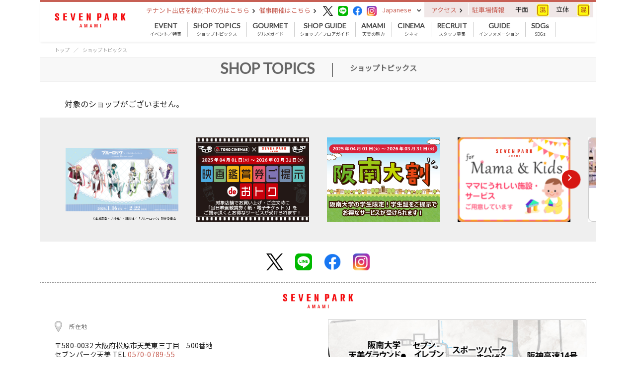

--- FILE ---
content_type: text/html; charset=UTF-8
request_url: https://amami.sevenpark.jp/shoptopic/3100002095/
body_size: 6015
content:
<!DOCTYPE html>
<html lang="ja">

<head>
    <meta charset="UTF-8">
    <meta name="viewport" content="width=device-width, shrink-to-fit=no">
    <!-- twitter用 -->
<meta name="twitter:card" content="summary_large_image">
<meta name="twitter:site" content="">
<meta name="twitter:title" content="">
<meta name="twitter:description" content="">
<meta name="twitter:image" content="">

<!-- Facebook用 -->
<meta property="fb:app_id" content="" />
<meta property="og:type" content="article" />
<meta property="og:title" content="">
<meta property="og:description" content="">
<meta property="og:url" content="">
<meta property="og:image" content="">
    <link rel="canonical" href="https://amami.sevenpark.jp/shoptopic/3100002095">
    <link rel="stylesheet" type="text/css" href="../../css/wpsite/bootstrap.min.css">
    <link rel="stylesheet" type="text/css" href="../../css/wpsite/bootstrap.offcanvas.min.css">
        <link rel="stylesheet" type="text/css" href="../../css/wpsite/sevenpark/common_amami_sp.css" media="(max-width:575px)">
    <link rel="stylesheet" type="text/css" href="../../css/wpsite/sevenpark/common_amami_pc.css" media="(min-width:576px)">
            <link rel="shortcut icon" href="../../am_favicon.ico">
        
    <title>ショップトピック詳細</title>
    <meta name="Description" content="ショップトピックスのご紹介ページです。セブンパーク天美は、大阪府松原市に誕生した商業とエンターテインメントを融合した商業施設です。" />
    <!-- Google Tag Manager -->
    <script>(function(w,d,s,l,i){w[l]=w[l]||[];w[l].push({'gtm.start':
    new Date().getTime(),event:'gtm.js'});var f=d.getElementsByTagName(s)[0],
    j=d.createElement(s),dl=l!='dataLayer'?'&l='+l:'';j.async=true;j.src=
    'https://www.googletagmanager.com/gtm.js?id='+i+dl;f.parentNode.insertBefore(j,f);
    })(window,document,'script','dataLayer','GTM-MQQNJBF');</script>
    <!-- End Google Tag Manager -->

    <!-- Page Style-->
    <link rel="stylesheet" type="text/css" href="../../css/wpsite/sevenpark/shoptopic_sp.css" media="(max-width:575px)">
<link rel="stylesheet" type="text/css" href="../../css/wpsite/sevenpark/shoptopic_pc.css" media="(min-width:576px)">
    </head>

<body class="hold-transition">
    <div class="wrapper">
        
        <header>
    <div class="container">
        <div class="row">
            <div class="d-none d-sm-block col-sm-2 header-logo">
                <a href="https://amami.sevenpark.jp">
                    <img src="https://amami.sevenpark.jp/app/31/img/shop/shop_icon_file/img_3fysyh0w7fgg0.jpg" alt="セブンパーク天美の画像">
                </a>
            </div>
            <div class="col-sm-10 navigations">
                <div class="d-none d-sm-table header-links">
                                        <div class="header-event-link-tenant">
                        <a href="https://tenant.ario.jp/kukaku/shop/31/" target="_blank">テナント出店を検討中の方はこちら&nbsp;<img src="../../../img/pc/header/arrow_right.png" alt="催事・イベント開催への矢印"></a>
                    </div>
                                                            <div class="header-event-link">
                        <a href="https://space.ario.jp/space/shop/amami/" target="_blank">催事開催はこちら&nbsp;<img src="../../../img/pc/header/arrow_right.png" alt="催事・イベント開催への矢印"></a>
                    </div>
                                        <div class="header-sns">
                        <a href="https://twitter.com/sevenpark_amami" target="_blank"><img src="../../../img/icon/twitter.png" alt="Twitterのアイコン"></a>                        <a href="https://lin.ee/9ylL6V7" target="_blank"><img src="../../../img/icon/line.png" alt="LINEのアイコン"></a>                                                <a href="https://www.facebook.com/sevenparkamami/" target="_blank">
                            <img src="../../../img/icon/facebook.png" alt="Facebookのアイコン">
                        </a>
                                                <a href="https://www.instagram.com/seven_park_amami/" target="_blank"><img src="../../../img/icon/instagram.png" alt="Instagramのアイコン"></a>                    </div>
                                        <div class="header-language">
                        <nav class="navbar navbar-expand">
                            <div class="collapse navbar-collapse" id="navbarLanguage">
                                <ul class="navbar-nav">
                                    <li class="nav-item dropdown">
                                    <a class="nav-link dropdown-toggle" href="https://amami.sevenpark.jp" id="navbarDropdownLanguage" role="button" data-toggle="dropdown" aria-haspopup="true" aria-expanded="false">
                                        Japanese
                                    </a>
                                    <div class="dropdown-menu" aria-labelledby="navbarDropdownLanguage">
                                        <a class="dropdown-item" href="https://amami.sevenpark.jp">Japanese</a>
                                        <div class="d-none d-sm-block dropdown-divider"></div>
                                        <a class="dropdown-item" href="https://amami.sevenpark.jp/lang/en">English</a>
                                        <div class="d-none d-sm-block dropdown-divider"></div>
                                                                                <a class="dropdown-item" href="https://amami.sevenpark.jp/lang/cn">中文簡体</a>
                                        <div class="d-none d-sm-block dropdown-divider"></div>
                                        <a class="dropdown-item" href="https://amami.sevenpark.jp/lang/tw">中文繁体</a>
                                        <div class="d-none d-sm-block dropdown-divider"></div>
                                                                                <a class="dropdown-item" href="https://amami.sevenpark.jp/lang/kr">한국어</a>
                                        <div class="d-none d-sm-block dropdown-divider"></div>
                                    </div>
                                    </li>
                                </ul>
                            </div>
                        </nav>
                    </div>
                                                            <div class="header-access">
                                                <span class="header-access-link">
                                                    <a href="https://amami.sevenpark.jp/information/access">アクセス&nbsp;<img src="../../../img/pc/header/arrow_right.png" alt="アクセスへの矢印"></a>
                        </span>
                                                    <span class="parking-info"><a href="#">駐車場情報</a></span>
                            <p class="parking-sign amami">
                                <span>立体</span>
                                <span>
                                    <img class="parking-img" src="https://cnt.parkingweb.jp/000500/000526/000001/004/0526parking_status.jpg" alt="">
                                </span>
                            </p>
                            <p class="parking-sign amami">
                                <span>平面</span>
                                <span>
                                    <img class="parking-img" src="https://cnt.parkingweb.jp/000500/000526/000001/001/0526parking_status.jpg" alt="">
                                </span>
                            </p>
                            <br class="set-clear">
                        
                    </div>
                                                        </div>
                <nav class="navbar navbar-expand-sm global-navigation">
                    <button class="navbar-toggler pull-left offcanvas-toggle navbar-toggler-close" type="button" data-toggle="offcanvas" data-target="#navbarGlobal" aria-controls="navbarGlobal" aria-expanded="false" aria-label="Toggle navigation">
                        <!-- <span class="navbar-toggler-icon"></span> -->
                    </button>
                    <a class="d-sm-none navbar-brand navbar-brand-center" href="https://amami.sevenpark.jp">
                        
                        <img src="https://amami.sevenpark.jp/app/31/img/shop/shop_icon_file/img_3fysyh0w7fgg0.jpg" alt="セブンパーク天美の画像">
                    </a>
                    <!-- <div class="collapse navbar-collapse" id="navbarGlobal"> -->
                    <div class="navbar-offcanvas navbar-offcanvas-fade navbar-offcanvas-touch" id="navbarGlobal">
                        <button class="navbar-toggler pull-left offcanvas-toggle navbar-toggler-open is-open" type="button" data-toggle="offcanvas" data-target="#navbarGlobal" aria-controls="navbarGlobal" aria-expanded="false" aria-label="Toggle navigation"></button>
                        <hr class="d-sm-none">
                                                <div class="d-sm-none language-sp dropdown-sp">
                            <input type="checkbox" id="language-select-input">
                            <label class="language-select-label" for="language-select-input"><p>Language</p></label>
                            <ul class="language-select-menu select-menu">
                                <li><a href="https://amami.sevenpark.jp">日本語</a></li>
                                                                <li><a href="https://amami.sevenpark.jp/lang/en">ENGLISH</a></li>
                                                                <li><a href="https://amami.sevenpark.jp/lang/cn">中文簡体</a></li>
                                <li><a href="https://amami.sevenpark.jp/lang/tw">中文繁体</a></li>
                                                                <li><a href="https://amami.sevenpark.jp/lang/kr">한국어</a></li>
                                                            </ul>
                        </div>
                                                                        <div class="d-sm-none store-list-sp dropdown-sp">
                            <input type="checkbox" id="store-select-input">
                            <label class="store-select-label" for="store-select-input"><p>店舗一覧</p></label>
                            <ul class="row store-select-menu select-menu">
                                <li class="float-left"><a href="https://sapporo.ario.jp/" target="_blank">アリオ札幌</a></li>
                                <li class="float-left"><a href="https://kawaguchi.ario.jp/" target="_blank">アリオ川口</a></li>
                                <li class="float-left"><a href="https://fukaya.ario.jp/" target="_blank">アリオ深谷</a></li>
                                <li class="float-left"><a href="https://washinomiya.ario.jp/" target="_blank">アリオ鷲宮</a></li>
                                <li class="float-left"><a href="https://ageo.ario.jp/" target="_blank">アリオ上尾</a></li>
                                <li class="float-left"><a href="https://soga.ario.jp/" target="_blank">アリオ蘇我</a></li>
                                <li class="float-left"><a href="https://ichihara.ario.jp/" target="_blank">アリオ市原</a></li>
                                <li class="float-left"><a href="https://sevenpark-kashiwa.ario.jp/" target="_blank">セブンパークアリオ柏</a></li>
                                <li class="float-left"><a href="https://kameari.ario.jp/" target="_blank">アリオ亀有</a></li>
                                <li class="float-left"><a href="https://kitasuna.ario.jp/" target="_blank">アリオ北砂</a></li>
                                <li class="float-left"><a href="https://nishiarai.ario.jp/" target="_blank">アリオ西新井</a></li>
                                <li class="float-left"><a href="https://kasai.ario.jp/" target="_blank">アリオ葛西</a></li>
                                <li class="float-left"><a href="https://hashimoto.ario.jp/" target="_blank">アリオ橋本</a></li>
                                <li class="float-left"><a href="https://ueda.ario.jp/" target="_blank">アリオ上田</a></li>
                                <li class="float-left"><a href="https://yao.ario.jp/" target="_blank">アリオ八尾</a></li>
                                <li class="float-left"><a href="https://otori.ario.jp/" target="_blank">アリオ鳳</a></li>
                                <li class="float-left"><a href="https://amami.sevenpark.jp/" target="_blank">セブンパーク天美</a></li>
                                <li class="float-left"><a href="https://kakogawa.ario.jp/" target="_blank">アリオ加古川</a></li>
                                <li class="float-left"><a href="https://kurashiki.ario.jp/" target="_blank">アリオ倉敷</a></li>
                                <li class="float-left"><a href="https://www.yorkpark.jp/" target="_blank">ヨークパーク</a></li>
                            </ul>
                        </div>
                                                                        <ul class="navbar-nav">
                                                        <li class="nav-item dropdown">
                                <a class="nav-link pad-11" href="https://amami.sevenpark.jp/event">
                                    <span class="d-none d-sm-block">EVENT</span>
                                    <p class="d-sm-none"><img class="menu_icon" srcset="../../../img/sp/header/icon_event.png 1x, ../../../img/sp/header/icon_event@2x.png 2x" alt="イベント／特集のアイコン"></p>
                                    イベント／特集
                                </a>
                            </li>
                                                                                    <li class="nav-item">
                                <a class="nav-link pad-11" href="https://amami.sevenpark.jp/shoptopic">
                                    <span class="d-none d-sm-block">SHOP TOPICS</span>
                                    <p class="d-sm-none"><img class="menu_icon" srcset="../../../img/sp/header/icon_shop_topics.png 1x, ../../../img/sp/header/icon_shop_topics@2x.png 2x" alt="ショップトピックスのアイコン"></p>
                                    ショップトピックス
                                </a>
                            </li>
                                                                                    <li class="nav-item">
                                <a class="nav-link pad-11" href="https://amami.sevenpark.jp/gourmet">
                                    <span class="d-none d-sm-block">GOURMET</span>
                                    <p class="d-sm-none"><img class="menu_icon" srcset="../../../img/sp/header/icon_gourmet.png 1x, ../../../img/sp/header/icon_gourmet@2x.png 2x" alt="グルメガイドのアイコン"></p>
                                    グルメガイド
                                </a>
                            </li>
                                                                                    <li class="nav-item dropdown">
                                <a class="nav-link pad-11 dropdown-toggle bg-none" href="#" id="navbarDropdownShopGuide" role="button" data-toggle="dropdown" aria-haspopup="true" aria-expanded="false">
                                    <span class="d-none d-sm-block">SHOP GUIDE</span>
                                    <p class="d-sm-none"><img class="menu_icon" srcset="../../../img/sp/header/icon_shop_guide.png 1x, ../../../img/sp/header/icon_shop_guide@2x.png 2x" alt="ショップ／フロアガイドのアイコン"></p>
                                    ショップ／フロアガイド
                                </a>
                                <div class="dropdown-menu min_w_9" aria-labelledby="navbarDropdownShopGuide">
                                    <a class="dropdown-item" href="https://amami.sevenpark.jp/shop">ショップ検索</a>
                                    <div class="d-none d-sm-block dropdown-divider"></div>
                                    <a class="dropdown-item" href="https://amami.sevenpark.jp/mamakids" target="_blank">ママ&キッズ</a>
                                    <div class="d-none d-sm-block dropdown-divider"></div>
                                </div>
                            </li>
                                                                                                                    <li class="nav-item dropdown">
                                    <a class="nav-link pad-11" href="#">
                                        <span class="d-none d-sm-block">AMAMI</span>
                                        <p class="d-sm-none">
                                            <img class="menu_icon" srcset="../../../img/sp/header/icon_mamaclub.png 1x, ../../../img/sp/header/icon_mamaclub.png 2x" alt="ママ&キッズのアイコン">
                                        </p>
                                        天美の魅力
                                    </a>
                                    <div class="dropdown-menu min_w_8" aria-labelledby="navbarDropdownGuide">
                                        <a class="dropdown-item" href="/st/stadium">AMAMI STADIUM</a>
                                        <div class="d-none d-sm-block dropdown-divider"></div>
                                        <a class="dropdown-item" href="/st/kidsspace">アソベルパーク</a>
                                        <div class="d-none d-sm-block dropdown-divider"></div>
                                        <a class="dropdown-item" href="https://amami.sevenpark.jp/party">レンタルルーム</a>
                                        <div class="d-none d-sm-block dropdown-divider"></div>
                                        <a class="dropdown-item" href="/st/marche">松原マルシェ</a>
                                        <div class="d-none d-sm-block dropdown-divider"></div>
                                    </div>
                                </li>
                                                                                    <li class="nav-item">
    <a class="nav-link pad-11" href="https://amami.sevenpark.jp/cinema">
        <span class="d-none d-sm-block">CINEMA</span>
        <p class="d-sm-none"><img class="menu_icon" srcset="../../../img/sp/header/icon_cinema.png 1x, ../../../img/sp/header/icon_cinema.png 2x" alt="シネマのアイコン"></p>
        シネマ
    </a>
</li>
                                                                                    <li class="nav-item">
                                                                <a class="nav-link pad-11" href="https://amami.sevenpark.jp/recruit">
                                                                    <span class="d-none d-sm-block">RECRUIT</span>
                                    <p class="d-sm-none"><img class="menu_icon" srcset="../../../img/sp/header/icon_recruit.png 1x, ../../../img/sp/header/icon_recruit@2x.png 2x" alt="スタッフ募集のアイコン"></p>
                                    スタッフ募集
                                </a>
                            </li>
                                                                                    <li class="nav-item dropdown">
                                <a class="nav-link pad-11 dropdown-toggle bg-none" href="#" id="navbarDropdownGuide" role="button" data-toggle="dropdown" aria-haspopup="true" aria-expanded="false">
                                    <span class="d-none d-sm-block">GUIDE</span>
                                    <p class="d-sm-none"><img class="menu_icon" srcset="../../../img/sp/header/icon_guide.png 1x, ../../../img/sp/header/icon_guide@2x.png 2x" alt="インフォメーションのアイコン"></p>
                                    インフォメーション
                                </a>
                                <div class="dropdown-menu min_w_8" aria-labelledby="navbarDropdownGuide">
                                    <a class="dropdown-item" href="https://amami.sevenpark.jp/information/access">アクセス・営業時間</a>
                                    <div class="d-none d-sm-block dropdown-divider"></div>
                                    <a class="dropdown-item" href="https://amami.sevenpark.jp/information/service">サービス</a>
                                    <div class="d-none d-sm-block dropdown-divider"></div>
                                    <a class="dropdown-item" href="https://amami.sevenpark.jp/information/news">ニュース</a>
                                    <div class="d-none d-sm-block dropdown-divider"></div>
                                                                        <a class="dropdown-item" href="https://space.ario.jp/space/shop/amami/" target="_blank">催事開催はこちら</a>
                                    <div class="d-none d-sm-block dropdown-divider"></div>
                                                                                                            <a class="dropdown-item" href="https://amami.sevenpark.jp/information/about">セブンパークについて</a>
                                    <div class="d-none d-sm-block dropdown-divider"></div>
                                    <a class="dropdown-item" href="https://space.ario.jp/sponsor/" target="_blank">イベント協賛・広告出稿</a>
                                    <div class="d-none d-sm-block dropdown-divider"></div>
                                    <a class="dropdown-item" href="/st/env">環境への取り組み</a>
                                    <div class="d-none d-sm-block dropdown-divider"></div>
                                    <a class="dropdown-item" href="/st/safety">安心安全への取り組み</a>
                                                                        <div class="d-none d-sm-block dropdown-divider"></div>
                                </div>
                            </li>
                            
                            
                            
                            
                            
                            
                            
                                                        <li class="nav-item">
                                <a class="nav-link pad-11" href="/sdgs" target="_blank">
                                    <span class="d-none d-sm-block">SDGs</span>
                                    <p class="d-sm-none"><img class="menu_icon" srcset="../../../img/sp/header/icon_earth.png 1x, ../../../img/sp/header/icon_earth@2x.png 2x" alt="SDGsのアイコン"></p>
                                    SDGs
                                </a>
                            </li>
                            
                                                        <li class="d-sm-none nav-item nav-item-gray">
                                <a class="nav-link" href="https://tenant.ario.jp/kukaku/shop/31/" target="_blank">
                                    <p class="d-sm-none"><img class="menu_icon" srcset="../../../img/sp/header/icon_event_opening.png 1x, ../../../img/sp/header/icon_event_opening@2x.png 2x" alt="催事・イベント開催のアイコン"></p>
                                    テナント出店を検討中の方はこちら
                                </a>
                            </li>
                            
                                                        <li class="d-sm-none nav-item nav-item-gray">
                                <a class="nav-link" href="https://space.ario.jp/space/shop/amami/" target="_blank">
                                    <p class="d-sm-none"><img class="menu_icon" srcset="../../../img/sp/header/icon_event_opening.png 1x, ../../../img/sp/header/icon_event_opening@2x.png 2x" alt="催事・イベント開催のアイコン"></p>
                                    催事開催はこちら
                                </a>
                            </li>
                                                                                </ul>
                        <div class="d-sm-none navbar-sns">
                            <a href="https://twitter.com/sevenpark_amami" target="_blank"><img src="../../../img/icon/twitter.png" alt="Twitterのアイコン"></a>                            <a href="https://lin.ee/9ylL6V7" target="_blank"><img src="../../../img/icon/line.png" alt="LINEのアイコン"></a>                            <a href="https://www.facebook.com/sevenparkamami/" target="_blank"><img src="../../../img/icon/facebook.png" alt="Facebookのアイコン"></a>                            <a href="https://www.instagram.com/seven_park_amami/" target="_blank"><img src="../../../img/icon/instagram.png" alt="Instagramのアイコン"></a>                        </div>
                    </div>
                </nav>
            </div>
        </div>
                    <nav class="d-sm-none navbar navbar-access-sp">
                <a class="header-access-sp" href="https://amami.sevenpark.jp/information/access">
                    <div class="header-access-link-sp">アクセス</div>
                    <div class="parking-info-sp amami">
                        <p>
                            <img class="parking-mark amami" srcset="../../../img/sp/header/parking_mark.png 1x, ../../../img/sp/header/parking_mark@2x.png 2x" alt="駐車場マークの画像">
                        </p>
                        <p class="main-parking-info amami">
                            <span>平面</span>
                            <span>
                                <img class="parking-img" src="https://cnt.parkingweb.jp/000500/000526/000001/001/0526parking_status.jpg" alt="駐車場情報（立体）の画像">
                            </span>
                        </p>
                        <p class="multistory-parking-info amami">
                            <span>立体</span>
                            <span>
                                <img class="parking-img" src="https://cnt.parkingweb.jp/000500/000526/000001/004/0526parking_status.jpg" alt="駐車場情報（平面）の画像">
                            </span>
                        </p>
                    </div>
                </a>
            </nav>
            </div>
</header>



<div id="content">
    <div class="container breadcrumb-area">
        <nav aria-label="パンくずリスト">
            <ol class="breadcrumb">
                <li class="breadcrumb-item"><a href="https://amami.sevenpark.jp">トップ</a></li>
                <li class="breadcrumb-item"><a href="https://amami.sevenpark.jp/shoptopic">ショップトピックス</a></li>
                            </ol>
        </nav>
    </div>
    <div class="page-heading under-line">
        <div class="container">
            <p class="heading-text"><span class="en">SHOP TOPICS</span><span>|</span><span class="jp">ショップトピックス</span></p>
                    </div>
    </div>
        <div class="container event-detail-area slide-area">
        <p class="event-end">対象のショップがございません。</p>
    </div>
        </div>

    <!-- <div class="d-sm-none sns">
        <a href="#"><img src="../../img/icon/twitter.png" alt=""></a>
        <a href="#"><img src="../../img/icon/line.png" alt=""></a>
        <a href="#"><img src="../../img/icon/facebook.png" alt=""></a>
        <a href="#"><img src="../../img/icon/instagram.png" alt=""></a>
    </div> -->

    </div>


<footer>
        <div class="appeal-area">
        <div class="container clearfix">
            <ul class="appeal-list">
                                                <li><a href="https://bandainamco-am.co.jp/event/game_center/bluelock_sf2026/" target="_blank">
                                    <img class="d-none d-sm-block"
                        src="https://amami.sevenpark.jp/app/31/img/footeruponbanner/3100012195/img_3qcw5p0m9tyc4.jpg"
                        alt="A：KV.jpg">
                    <img class="d-sm-none"
                        src="https://amami.sevenpark.jp/app/31/img/footeruponbanner/3100012195/img_3qcw5p0m9tyc4.jpg"
                        alt="A：KV.jpg">
                    <span class="copyright"> ©金城宗幸・ノ村優介・講談社／「ブルーロック」製作委員会</span>
                </a></li>
                                                <li><a href="/app/31/pdf/footeruponbanner/3100003790/【1102】2025.04-2026.03_TOHOシネマズ割引_B1.pdf" target="_blank">
                                    <img class="d-none d-sm-block"
                        src="https://amami.sevenpark.jp/app/31/img/footeruponbanner/3100003790/img_3q9nhy3f0auc4.jpg"
                        alt="TOHOシネマズ割">
                    <img class="d-sm-none"
                        src="https://amami.sevenpark.jp/app/31/img/footeruponbanner/3100003790/img_3q9nhy3f0auc4.jpg"
                        alt="TOHOシネマズ割">
                    <span class="copyright"> </span>
                </a></li>
                                                <li><a href="/app/31/pdf/footeruponbanner/3100012147/【0817】2025.04-2026.03_阪南大割引_B1.pdf" target="_blank">
                                    <img class="d-none d-sm-block"
                        src="https://amami.sevenpark.jp/app/31/img/footeruponbanner/3100012147/img_3q9nfr3p9w84w.jpg"
                        alt="阪南大学">
                    <img class="d-sm-none"
                        src="https://amami.sevenpark.jp/app/31/img/footeruponbanner/3100012147/img_3q9nfr3p9w84w.jpg"
                        alt="阪南大学">
                    <span class="copyright"> </span>
                </a></li>
                                                <li><a href="https://amami.sevenpark.jp/mamakids/" target="_blank">
                                    <img class="d-none d-sm-block"
                        src="https://amami.sevenpark.jp/app/31/img/footeruponbanner/3100000035/img_3gaxi4cihpgkk.png"
                        alt="ママキッズ">
                    <img class="d-sm-none"
                        src="https://amami.sevenpark.jp/app/31/img/footeruponbanner/3100000035/img_3gaxi4cihpgkk.png"
                        alt="ママキッズ">
                    <span class="copyright"> </span>
                </a></li>
                                                <li><a href="https://space.ario.jp/space/shop/amami/" target="_blank">
                                    <img class="d-none d-sm-block"
                        src="https://amami.sevenpark.jp/app/31/img/footeruponbanner/3100000036/footer_saizi_amami.png"
                        alt="催事スペースアイコンの画像">
                    <img class="d-sm-none"
                        src="https://amami.sevenpark.jp/app/31/img/footeruponbanner/3100000036/footer_saizi_amami.png"
                        alt="催事スペースアイコンの画像">
                    <span class="copyright"> </span>
                </a></li>
                            </ul>
                        <p class="button button-left"><img srcset="../../../img/sp/footer/arrow_left_red.png 1x, ../../../img/sp/footer/arrow_left_red@2x.png 2x" alt=""></p>
            <p class="button button-right"><img srcset="../../../img/sp/footer/arrow_right_red.png 1x, ../../../img/sp/footer/arrow_right_red@2x.png 2x" alt=""></p>
                    </div>
    </div>
        <div class="sns">
        <div class="container">
            <a href="https://twitter.com/sevenpark_amami" target="_blank"><img src="../../../img/icon/twitter.png" alt="Twitterのアイコン"></a>            <a href="https://lin.ee/9ylL6V7" target="_blank"><img src="../../../img/icon/line.png" alt="LINEのアイコン"></a>            <a href="https://www.facebook.com/sevenparkamami/" target="_blank"><img src="../../../img/icon/facebook.png" alt="Facebookのアイコン"></a>            <a href="https://www.instagram.com/seven_park_amami/" target="_blank"><img src="../../../img/icon/instagram.png" alt="Instagramのアイコン"></a>        </div>
    </div>
    <div class="access-map">
        <div class="container">
            <div class="footer-logo">
                <img src="https://amami.sevenpark.jp/app/31/img/shop/shop_icon_file/img_3fysyh0w7fgg0.jpg" alt="セブンパーク天美の画像">
            </div>
            <div class="row">
                <div class="col-sm-6 d-none d-sm-block access">
                    <ul>
                        <li>
                            <p class="access-map-icon"><img src="../../../img/pc/footer/icon_address.png" alt=""></p>
                            <p class="access-map-head">所在地</p>
                            <p class="access-map-detail">
                                                                    〒580-0032 大阪府松原市天美東三丁目　500番地<br>
                                    セブンパーク天美 TEL <a href="tel:0570-0789-55">0570-0789-55</a>
                                                                                                                                    </p>
                        </li>
                        <li>
                            <p class="access-map-icon"><img src="../../../img/pc/footer/icon_train.png" alt=""></p>
                            <p class="access-map-head">交通アクセス</p>
                                                        <p class="access-map-detail">
    土日祝日は駐車場、周辺道路の混雑が予想されます。<br>
    ご来店には公共の交通機関をご利用ください。
</p>
                                                    </li>
                        <li class="footer_open_hours_area" id="footer-opningtime">
                            <p class="access-map-icon"><img src="../../../img/pc/footer/icon_clock.png" alt=""></p>
                            <p class="access-map-head">営業時間</p>
                            <p>モール</p><p>10:00～21:00</p><p><br></p><p>ライフ</p><p>9:30～21:00</p><p><br></p><p>レストラン</p><p>11:00～22:00</p><p><br></p><p>フードコート＆カフェ</p><p>10:00～21:00</p><p><br></p><p>4F TOHOシネマズ</p><p>9:00～24:30</p><p><br></p><p><br></p><p><span style="color: rgb(0, 0, 0);">1F インフォメーション</span></p><p><u style="color: rgb(0, 0, 0);">平日（月～金）</u></p><p><span style="color: rgb(0, 0, 0);">10:00~19:00</span></p><p><u style="color: rgb(0, 0, 0);">土・日・祝</u></p><p><span style="color: rgb(0, 0, 0);">10:00~20:00</span></p><p><br></p><p>※一部店舗により営業時間が異なります。</p>
                        </li>
                                                <li>
                            <p class="access-map-detail">
                                <a href="https://amami.sevenpark.jp/information/access">その他詳しい情報はコチラ&nbsp;<img src="../../../img/pc/footer/bracket_right.png" alt="アクセスへの矢印"></a>
                            </p>
                        </li>
                    </ul>
                </div>
                <div class="col-sm-6 d-none d-sm-block map">
                    <img class="img-map" src="https://amami.sevenpark.jp/app/31/img/shop/map_image_file/map_kyouiki.jpg" alt=""><br>
                    <a href="https://www.google.co.jp/maps/@34.5919521,135.5405187,15z?hl=ja" target="_blank">Google Mapで地図を見る&nbsp;<img src="../../../img/pc/footer/link_new_window.png" alt=""></a>
                </div>
            </div>
        </div>
    </div>
    <div class="footer-menu">
        <div class="container">
            <div class="row bottom-menu">
                                <div class="col-12 col-sm-7 row store-link">
                    <div class="col-6 col-sm-6 p-0 row">
                        <ul class="col-12 col-sm-6">
                            <li><a href="https://soga.ario.jp/" target="_blank">アリオ蘇我</a></li>
                            <li><a href="https://sapporo.ario.jp/" target="_blank">アリオ札幌</a></li>
                            <li><a href="https://kawaguchi.ario.jp/" target="_blank">アリオ川口</a></li>
                            <li><a href="https://kameari.ario.jp/" target="_blank">アリオ亀有</a></li>
                            <li><a href="https://yao.ario.jp/" target="_blank">アリオ八尾</a></li>
                        </ul>
                        <ul class="col-12 col-sm-6">
                            <li><a href="https://ueda.ario.jp/" target="_blank">アリオ上田</a></li>
                            <li><a href="https://kurashiki.ario.jp/" target="_blank">アリオ倉敷</a></li>
                            <li><a href="https://washinomiya.ario.jp/" target="_blank">アリオ鷲宮</a></li>
                            <li><a href="https://ageo.ario.jp/" target="_blank">アリオ上尾</a></li>
                        </ul>
                    </div>
                    <div class="col-6 col-sm-6 p-0 row">
                        <ul class="col-12 col-sm-6">
                            <li><a href="https://nishiarai.ario.jp/" target="_blank">アリオ西新井</a></li>
                            <li><a href="https://otori.ario.jp/" target="_blank">アリオ鳳</a></li>
                            <li><a href="https://kitasuna.ario.jp/" target="_blank">アリオ北砂</a></li>
                            <li><a href="https://hashimoto.ario.jp/" target="_blank">アリオ橋本</a></li>
                            <li><a href="https://fukaya.ario.jp/" target="_blank">アリオ深谷</a></li>
                        </ul>
                        <ul class="col-12 col-sm-6">
                            <li><a href="https://ichihara.ario.jp/" target="_blank">アリオ市原</a></li>
                            <li><a href="https://sevenpark-kashiwa.ario.jp/" target="_blank">セブンパークアリオ柏</a></li>
                            <li><a href="https://kasai.ario.jp/" target="_blank">アリオ葛西</a></li>
                            <li><a href="https://kakogawa.ario.jp/" target="_blank">アリオ加古川</a></li>
                            <li><a href="https://amami.sevenpark.jp/" target="_blank">セブンパーク天美</a></li>
                            <li></li>
                            <li></li>
                        </ul>
                    </div>
                </div>
                                <div class="col-12 col-sm-5 row footer-link">
                    <ul class="col-6 col-sm-6">
                                                    <li><a href="https://www.createlink.jp/" target="_blank">会社概要</a></li>
                                                <li><a href="https://amami.sevenpark.jp/privacypolicy">プライバシーポリシー</a></li>
                        <li><a href="https://amami.sevenpark.jp/privacy">ご利用に際して</a></li>
                        <li><a href="https://amami.sevenpark.jp/contact">お問い合わせ</a></li>
                    </ul>
                    <ul class="col-6 col-sm-6">
                                                <li><a href="https://amami.sevenpark.jp/link">リンク</a></li>
                                                <li><a href="https://amami.sevenpark.jp/sitemap">サイトマップ</a></li>
                                                <li><a href="https://amami.sevenpark.jp/information/about">セブンパークについて</a></li>
                                            </ul>
                </div>
            </div>
                        <div class="footer-copyright"> © SENMONTENKAI. All rights reserved.</div>
                    </div>
    </div>
</footer>
<div class="scroll-top"></div>
    </div><!-- ./wrapper -->

    
    <!-- REQUIRED JS SCRIPTS -->
<script src="../../js/wpsite/jquery-3.5.1.min.js"></script>
<script src="../../js/wpsite/bootstrap.min.js"></script>
<script src="../../js/wpsite/bootstrap.offcanvas.min.js"></script>
<script src="../../js/wpsite/ofi.min.js"></script>
<script src="../../js/wpsite/common.js"></script>
<script src="../../js/wpsite/shoptopic.js"></script>
<script src="../../js/wpsite/detail_slide_event_news_shoptopics.js"></script>
<script type="text/javascript"></script>
</body>
</html>


--- FILE ---
content_type: text/css
request_url: https://amami.sevenpark.jp/css/wpsite/sevenpark/common_amami_pc.css
body_size: 3672
content:
@charset "UTF-8";
@import url("https://fonts.googleapis.com/css2?family=Noto+Sans+JP&display=swap");
@import url("https://fonts.googleapis.com/css2?family=Lato&display=swap");
* {
  color: #222222;
  font-family: 'Noto Sans JP', sans-serif;
}

body {
  background: #ffffff;
}

ul {
  list-style: none;
}

a {
  color: #C75F54;
}

a:hover {
  text-decoration: none;
  color: #C75F54;
}

a.block-link {
  display: block;
  width: 100%;
  height: 100%;
}

.row {
  margin: 0;
}

header {
  width: 100%;
  background: #ffffff;
}

header .container {
  height: 100%;
  border-top: solid 4px #C75F54;
}

header .header-logo,
header .navigations {
  padding: 0;
}

header .dropdown-toggle::after {
  display: none;
}

header .dropdown-item:active {
  background: #ffffff;
}

header .uncrowded {
  background: #41980c;
}

header .crowded {
  background: #bfa800;
}

header .parking-empty {
    background: #0EBA7A;
}

header .parking-crowded {
    background: #c0a41f;
}

header .parking-full {
    background: #D94F36;
}

header .parking-close {
    background: #A5A5A5;
}

#content .breadcrumb-area .breadcrumb {
  margin: 0;
  padding: 0;
  background: none;
}

#content .breadcrumb-area li.breadcrumb-item {
  display: inline;
  font-size: 10px;
  font-weight: normal;
  font-stretch: normal;
  font-style: normal;
  line-height: 1.2;
  letter-spacing: normal;
  text-align: left;
  color: #222222;
}

#content .breadcrumb-area li.breadcrumb-item + .breadcrumb-item:before {
  display: inline-block;
  color: #999999;
  content: "／";
}

#content .breadcrumb-area li.breadcrumb-item a {
  color: #999999;
}

#content .page-heading {
  text-align: center;
}

#content .sign-new {
  background: #00cc00;
}

#content .sign-new:after {
  content: "NEW";
}

#content .sign-now {
  background: #f8479c;
}

#content .sign-now:after {
  content: "開催中";
}

#content .sign-end-soon {
  background: #f38100;
}

#content .sign-end-soon:after {
  content: "まもなく終了";
}

#content .sign-last {
  background: #bc43e9;
}

#content .sign-last:after {
  content: "最終日";
}

#content .sign-today {
    background: #C75F54;
}

#content .sign-today:after {
  content: "本日開催";
}

#content .sign-string {
    background: #1cc4d4;
}

footer .appeal-area .container {
  height: 100%;
  background: #efefef;
}

footer .sns {
  text-align: center;
  background: #ffffff;
}

footer .access-map {
  background: #ffffff;
}

footer .access-map .footer-logo {
  text-align: center;
}

footer .footer-menu .bottom-menu ul a {
  font-weight: normal;
  font-stretch: normal;
  font-style: normal;
  color: #ffffff;
  text-align: left;
  white-space: nowrap;
}

footer .footer-menu .footer-copyright {
  width: 100%;
  margin: 0;
  font-weight: normal;
  font-stretch: normal;
  font-style: normal;
  color: #ffffff;
  text-align: center;
}

.container {
  width: 1120px;
  padding: 0 30px;
}

header {
  z-index: 1000;
  min-width: 1120px;
  position: fixed;
  top: 0;
  left: 0;
}

header .container {
  padding: 0 6px 0 30px;
  box-shadow: 0 0.25rem 0.25rem -0.125rem rgba(0, 0, 0, 0.075);
}

header .header-logo {
  padding-top: 22px;
}

header .header-logo img{
    max-height: 30px;
  }

header .header-links {
  display: table;
  table-layout: fixed;
  margin-bottom: 9px;
  position: absolute;
  top: 0;
  right: 0;
}

header .header-links .header-event-link,
header .header-links .header-event-link-tenant,
header .header-links .header-sns,
header .header-links .header-language,
header .header-links .header-shop,
header .header-links .header-access {
  display: table-cell;
  margin-bottom: 0;
  padding: 0;
  text-align: center;
  vertical-align: middle;
}

header .header-links .header-event-link a,
header .header-links .header-event-link-tenant a,
header .header-links .header-sns a,
header .header-links .header-language a,
header .header-links .header-shop a,
header .header-links .header-access a {
  font-size: 13px;
  font-weight: 500;
  font-stretch: normal;
  font-style: normal;
  line-height: 1.17;
  letter-spacing: normal;
}

header .header-links .header-event-link-tenant {
  width: 220px;
}

header .header-links .header-event-link {
  width: 130px;
}

header .header-links .header-sns {
  width: 120px;
}

header .header-links .header-sns img {
  height: 20px;
  margin: 0 3px;
}

header .header-links .header-language,
header .header-links .header-shop {
  width: 90px;
}

header .header-links .header-language nav.navbar,
header .header-links .header-shop nav.navbar {
  padding: 0;
}

header .header-links .header-language ul.navbar-nav,
header .header-links .header-shop ul.navbar-nav {
  margin: 0 auto;
}

header .header-links .header-language .nav-link,
header .header-links .header-shop .nav-link {
  padding-left: 0;
  padding-right: 20px;
  font-size: 13px;
}

header .header-links .header-language .nav-link:after,
header .header-links .header-shop .nav-link:after {
  display: block;
  width: 9px;
  height: 9px;
  content: "";
  position: absolute;
  transform: translateY(-50%);
  top: 50%;
  right: 0;
  background: url(../../../img/pc/header/arrow_bottom.png) no-repeat center center;
  background-size: 9px 9px;
  border: none;
}

header .header-links .header-shop .dropdown-menu {
  max-height: 680px;
  overflow: auto;
}

header .header-links .header-access {
  width: 340px;
  height: 30px;
  background: #f0e7e7;
}

header .header-links .header-access span {
  margin: 0;
  padding: 0 7px;
}

header .header-links .header-access .parking-info {
  border-left: solid 1px #ffffff;
}

header .header-links .header-access .parking-sign {
  margin: 2px 0 0;
  border-radius: 1px;
  font-size: 13px;
  font-weight: 500;
  font-stretch: normal;
  font-style: normal;
  line-height: 1.23;
  letter-spacing: normal;
  text-align: center;
  color: #ffffff;
  float: right;
}

.set-clear {
  display: none;
  clear:both;
}

header .header-links .header-access .parking-sign .parking-img{
width: 25px;
}

header nav.navbar.global-navigation {
  margin-top: 40px;
  /*margin-left: 40px;*/
  padding: 0;
}

header nav.navbar.global-navigation .navbar-brand {
  margin-right: 88px;
  padding: 0;
}

header nav.navbar.global-navigation ul.navbar-nav li.nav-item {
  padding: 0 0 10px;
  text-align: center;
}

header nav.navbar.global-navigation ul.navbar-nav li.nav-item.active, header nav.navbar.global-navigation ul.navbar-nav li.nav-item:hover {
  padding-bottom: 6px;
  border-bottom: solid 4px #C75F54;
}

header nav.navbar.global-navigation ul.navbar-nav li.nav-item:nth-last-child(2) a.nav-link {
  border-right: none;
}

header nav.navbar.global-navigation ul.navbar-nav a.nav-link {
  padding: 0 15px;
  font-size: 9px;
  font-weight: 500;
  font-stretch: normal;
  font-style: normal;
  line-height: 1.22;
  letter-spacing: normal;
  text-align: center;
  color: #4a4a4a;
  border-right: solid 1px #cccccc;
}

header nav.navbar.global-navigation ul.navbar-nav a.nav-link:hover {
  color: #C75F54;
}

header nav.navbar.global-navigation ul.navbar-nav a.nav-link span {
  display: block;
  margin-bottom: 4px;
  font-family: 'Lato', sans-serif;
  font-size: 14px;
  font-weight: bold;
  line-height: 1.21;
  color: inherit;
}

header nav.navbar.global-navigation ul.navbar-nav li.dropdown:hover .dropdown-menu {
  display: block;
}

header nav.navbar .dropdown-menu {
  top: 105%;
  border: none;
  border-radius: 0;
  border-bottom-left-radius: .25rem;
  border-bottom-right-radius: .25rem;
  box-shadow: 0 0.125rem 0.25rem rgba(0, 0, 0, 0.075);
}

header nav.navbar .dropdown-menu .dropdown-item {
  padding: 5px 14px;
  font-size: 11px;
  font-weight: normal;
  font-stretch: normal;
  font-style: normal;
  line-height: 1.45;
  letter-spacing: normal;
  text-align: left;
  color: #4a4a4a;
}

header nav.navbar .dropdown-menu .dropdown-divider {
  margin: 5px 0;
  border-top: solid 1px #cccccc;
}

#content {
  width: 1120px;
  margin: 87px auto 0;
  padding-bottom: 100px;
  background: #ffffff;
}

#content .container {
  padding: 0 50px;
}

#content .breadcrumb-area {
  height: 28px;
  padding: 0 30px !important;
}

#content .breadcrumb-area .breadcrumb {
  padding-top: 8px;
}

#content .page-heading {
  min-width: 1120px;
  margin-bottom: 32px;
  height: 50px;
  padding-top: 3px;
  border: solid 1px #efefef;
  background: #f8f8f8;
}

#content .page-heading span {
  margin: 0 16px;
  font-size: 25px;
  font-weight: lighter;
  font-stretch: normal;
  font-style: normal;
  line-height: 1.2;
  letter-spacing: normal;
  vertical-align: middle;
  text-align: center;
  color: #666666;
}

#content .page-heading span.en {
  font-family: 'Lato', sans-serif;
  font-size: 30px;
  font-weight: bold;
}

#content .page-heading span.jp {
  font-size: 15px;
  font-weight: bold;
}

#content a.link-block:hover {
  background: #FCEEEA;
}

#content ul.common-list-3 {
  padding: 0;
}

#content ul.common-list-3 li {
  min-height: 343px;
  margin-bottom: 21px;
  padding: 0;
  border-left: dashed 1px #cccccc;
}

#content ul.common-list-3 li:last-child, #content ul.common-list-3 li:nth-child(4n) {
  border-right: dashed 1px #cccccc;
}

#content ul.common-list-3 li a.link-block {
  display: block;
  height: 100%;
  margin: 0 2px;
  padding: 0 0 45px;
}

#content ul.common-list-3 li a.link-block.under-line {
  border-bottom: solid 1px #C75F54;
}

#content ul.common-list-3 li a.link-block.under-line:after {
  display: block;
  width: 20px;
  height: 1px;
  position: absolute;
  bottom: 0;
  left: 4;
  background: #e60012;
  content: "";
}

#content ul.common-list-3 li div.link-block {
  display: block;
  height: 100%;
  margin: 0 2px;
  padding: 0 0 45px;
}

#content ul.common-list-3 li div.link-block.under-line {
  border-bottom: solid 1px #C75F54;
}

#content ul.common-list-3 li div.link-block.under-line:after {
  display: block;
  width: 20px;
  height: 1px;
  position: absolute;
  bottom: 0;
  left: 4;
  background: #e60012;
  content: "";
}

#content ul.common-list-3 li p {
  margin: 0;
}

#content ul.common-list-3 li .img {
  margin-bottom: 18px;
  position: relative;
}

#content ul.common-list-3 li .img img {
  width: 250px;
  height: 188px;
  object-fit: contain;
  font-family: 'object-fit: contain;';
  /*for IE*/
  margin: 0 auto;
  padding: 0;
  background: #ffffff;
  outline: solid 1px #cccccc;
}

#content ul.common-list-3 li.emergency .img img {
  border: solid 4px #d70000;
}

#content ul.common-list-3 li .category {
  margin: 0 12px 12px;
  font-size: 11px;
  font-weight: normal;
  font-stretch: normal;
  font-style: normal;
  line-height: 1.18;
  letter-spacing: 0.15px;
  text-align: left;
}

#content ul.common-list-3 li .date,
#content ul.common-list-3 li .title {
  margin: 0 12px;
  font-weight: normal;
  font-stretch: normal;
  font-style: normal;
  letter-spacing: 0.22px;
  text-align: left;
}

#content ul.common-list-3 li .date {
  margin-bottom: 6px;
  font-size: 15px;
}

#content ul.common-list-3 li .title {
  font-size: 16px;
}

#content .sign {
  width: 80px;
  height: 20px;
  position: absolute;
  top: -10px;
  right: 2px;
  font-size: 12px;
  font-weight: normal;
  font-stretch: normal;
  font-style: normal;
  letter-spacing: 4px;
  text-align: center;
  color: #ffffff;
  border-radius: 2px;
}

#content .sign.sign-end-soon, #content .sign.sign-string {
  width: 95px;
  letter-spacing: 1px;
}

#content ul#pager {
  display: flex;
  justify-content: center;
  margin: 31px 0 0;
  padding: 0;
}

#content ul#pager li {
  width: 56px;
  height: 56px;
  margin: 0 10px;
  padding-top: 18px;
  cursor: pointer;
  font-size: 14px;
  font-weight: normal;
  font-stretch: normal;
  font-style: normal;
  line-height: 1.21;
  letter-spacing: 0.19px;
  text-align: center;
  border-radius: 8px;
  border: solid 1px #cccccc;
  background-color: #ffffff;
}

#content ul#pager li a {
  display: block;
  width: 100%;
  height: 100%;
}

#content ul#pager li.active {
  border: solid 2px #C75F54;
}

#content ul#pager li:hover {
  background: #FCEEEA;
}

#content ul#pager li.disabled {
  cursor: auto;
}

#content ul#pager li.disabled:hover {
  background: #ffffff;
}

footer {
  min-width: 1120px;
}

footer .appeal-area .container {
  height: 250px;
  padding: 40px 0;
  position: relative;
  overflow: hidden;
}

footer .appeal-area ul {
  display: flex;
  justify-content: left;
  width: 100%;
  margin: 0;
  padding: 0 34px;
  position: absolute;
  left: 0;
}

footer .appeal-area li {
  margin: 0 18px;
}

footer .appeal-area li a span.copyright{
    width: 227px;
    position: absolute;
    top: 0;
    /*left: 0;*/
    height: 100%;
    display: flex;
    justify-content: flex-end;
    align-items: flex-end;
    padding: 0 5px 2px 0;
    font-size:6px;
    word-break: break-all;
}

footer .appeal-area li img {
  width: 227px;
  height: 170px;
  object-fit: contain;
  font-family: 'object-fit: contain;';
  /*for IE*/
}

footer .appeal-area .button-left,
footer .appeal-area .button-right {
  width: 38px;
  height: 38px;
  margin: 0;
  padding: 0;
  position: absolute;
  transform: translateY(-50%);
  top: 50%;
  background: no-repeat center center;
  background-size: 38px 38px;
  cursor: pointer;
}

footer .appeal-area .button-left {
  left: 31px;
  background-image: url(../../../img/pc/footer/arrow_left_red.png);
}

footer .appeal-area .button-right {
  right: 31px;
  background-image: url(../../../img/pc/footer/arrow_right_red.png);
}

footer .sns .container {
  padding-top: 24px;
  padding-bottom: 24px;
  border-bottom: dashed 1px #979797;
}

footer .access-map {
  padding-bottom: 52px;
}

footer .access-map .footer-logo {
  padding: 22px;
}

footer .access-map .footer-logo img {
  margin: 0 auto;
  max-height: 30px;
}

footer .access-map .access,
footer .access-map .map {
  padding: 0;
}

footer .access-map .access a,
footer .access-map .map a {
  font-size: 14px;
}

footer .access-map .access ul {
  padding: 0;
}

footer .access-map .access li {
  margin-bottom: 35px;
}

footer .access-map .access-map-icon {
  display: inline-block;
  width: 25px;
  margin-bottom: 17px;
  text-align: left;
}

footer .access-map .access-map-head {
  display: inline-block;
  height: 30px;
  margin: 0;
  font-size: 12px;
  font-weight: normal;
  font-stretch: normal;
  font-style: normal;
  line-height: 1.17;
  letter-spacing: 0.16px;
  text-align: left;
  color: #666666;
}

footer .access-map .access-map-detail {
  position: relative;
  margin: 0 120px 10px 0;
  font-size: 14px;
  font-weight: normal;
  font-stretch: normal;
  font-style: normal;
  line-height: 1.29;
  letter-spacing: 0.19px;
  text-align: left;
}

footer .access-map .access-map-detail span.right {
  position: absolute;
  right: 0;
  font-size: inherit;
  font-weight: inherit;
  font-stretch: inherit;
  font-style: inherit;
  line-height: inherit;
  letter-spacing: inherit;
  text-align: right;
}

footer .access-map .access-map-detail span.text-large {
  font-size: 16px;
}

footer .access-map .map {
  padding-left: 20px;
}

footer .access-map .map img.img-map {
  margin-bottom: 20px;
  border: solid 1px #cccccc;
  max-width: 520px;
}

footer .footer-menu .container {
  padding-top: 40px;
  padding-bottom: 124px;
  background: #C75F54;
}

footer .footer-menu .bottom-menu {
  margin-bottom: 90px;
}

footer .footer-menu .bottom-menu .store-link {
  padding: 0 60px 0 0;
  border-right: solid 1px #D61612;
}

footer .footer-menu .bottom-menu .footer-link {
  padding: 0 0 0 60px;
}

footer .footer-menu .bottom-menu ul {
  margin-bottom: 0;
  padding: 0 60px 0 0;
}

footer .footer-menu .bottom-menu ul a {
  font-size: 12px;
  line-height: 1.17;
  letter-spacing: 0.16px;
}

footer .footer-menu .footer-copyright {
  font-size: 11px;
  line-height: 1.18;
  letter-spacing: 0.15px;
}

.scroll-top {
  display: none;
  width: 74px;
  height: 74px;
  position: fixed;
  bottom: 14px;
  cursor: pointer;
  background-image: url(../../../img/scroll_red_top@2x.png);
  background-size: 74px 74px;
  background-repeat: no-repeat;
  background-position: center center;
}

.sns .container {
  text-align: center;
}

.sns a {
  margin-right: 20px;
}

.sns a:last-child {
  margin-right: 0;
}

.sns img {
  height: 34px;
}

.footer_open_hours_area p{
    margin:0;
    position: relative;
    font-size: 14px;
    font-weight: normal;
    font-stretch: normal;
    font-style: normal;
    line-height: 1.29;
    letter-spacing: 0.19px;
}

/* important */

.outline_unset_pc {
    outline: none !important;
}

.br-sp {
    display: none;
}

.min_w_9 {
    min-width: 9rem !important;
}

.min_w_8 {
    min-width: 8rem !important;
}

header nav.navbar.global-navigation ul.navbar-nav a.pad-12 {
    padding: 0 12px !important;
}

header nav.navbar.global-navigation ul.navbar-nav a.pad-11 {
    padding: 0 11.5px !important;
}

header nav.navbar.global-navigation ul.navbar-nav a.pad-10 {
    padding: 0 10.5px !important;
}

header nav.navbar.global-navigation ul.navbar-nav a.pad-9 {
    padding: 0 9.5px !important;
}

.twitter a {
    border: none;
    outline: none;
    text-decoration: none;
}

.twitter-share-button {
    position: relative;
    display: inline-block;
    width: 100px;
    height: 40px;
    box-sizing: border-box;
    cursor: pointer;
}

.twitter-share-button object {
    width: 100%;
    height: 100%;
    pointer-events: none;
    object-fit: contain;
}

img[src*="https://s.w.org/images/core/emoji"] {
    height: 1em;
    width: 1em;
}


--- FILE ---
content_type: text/css
request_url: https://amami.sevenpark.jp/css/wpsite/sevenpark/shoptopic_sp.css
body_size: 2056
content:
#content {
  padding-bottom: 0;
  background: #ffffff;
}

#content .topics-list-area {
  padding-bottom: 71px;
}

#content .topics-list-area nav.nav-topics-select {
  padding: 0 0 22px;
}

#content .topics-list-area ul.topics-select {
  width: 100%;
  border-radius: 4px;
  border: solid 2px #707070;
  background-color: #ffffff;
}

#content .topics-list-area ul.topics-select li {
  height: 43px;
  padding: 0;
  position: relative;
  border-right: solid 2px #cccccc;
}

#content .topics-list-area ul.topics-select li:first-child, #content .topics-list-area ul.topics-select li:nth-child(2), #content .topics-list-area ul.topics-select li:nth-child(3) {
  border-bottom: solid 2px #cccccc;
}

#content .topics-list-area ul.topics-select li:nth-child(3), #content .topics-list-area ul.topics-select li:last-child {
  border-right: none;
}

#content .topics-list-area ul.topics-select li.active {
  padding-bottom: 5px;
  border-bottom: solid 5px #C75F54;
}

#content .topics-list-area ul.topics-select li:nth-child(4).active {
  border-bottom-left-radius: 2px;
}

#content .topics-list-area ul.topics-select li:last-child.active {
  border-bottom-right-radius: 2px;
}

#content .topics-list-area ul.topics-select li span {
  display: inline-block;
  width: 100%;
  height: auto;
  padding: 0 5px;
  position: absolute;
  top: 47%;
  left: 50%;
  transform: translateY(-50%) translateX(-50%);
  font-size: 12px;
  font-weight: normal;
  font-stretch: normal;
  font-style: normal;
  line-height: 1.2;
  letter-spacing: 0.2px;
  text-align: center;
  color: #C75F54;
}

#content .topics-list-area ul.topics-select-list {
  padding-top: 7px;
  border-top: solid 3px #C75F54;
}

#content .topics-list-area ul.topics-select-list .tenant-name {
  margin-bottom: 7px;
  font-size: 13px;
  font-weight: bold;
  font-stretch: normal;
  font-style: normal;
  line-height: 1.21;
  letter-spacing: 0.16px;
  text-align: left;
}

#content .page-heading {
  position: relative;
}

#content .page-heading .date {
  margin: 8px 0 0;
  font-family: 'Lato', sans-serif;
  font-size: 12px;
  font-weight: normal;
  font-stretch: normal;
  font-style: normal;
  line-height: 1.21;
  letter-spacing: normal;
  text-align: center;
}

#content .topics-detail-area {
  padding-top: 19px;
}

#content .topics-detail-area [class^="col-"] {
  padding: 0;
}

#content .topics-detail-area .titles {
  margin-bottom: 11px;
}

#content .topics-detail-area .titles .title {
  margin-bottom: 7px;
  font-size: 18px;
  font-weight: bold;
  font-stretch: normal;
  font-style: normal;
  letter-spacing: 0.24px;
  text-align: center;
}

#content .topics-detail-area .titles .date {
  margin-bottom: 9px;
  font-family: 'Lato', sans-serif;
  font-size: 15px;
  font-weight: normal;
  font-stretch: normal;
  font-style: normal;
  line-height: 1.2;
  letter-spacing: normal;
  text-align: center;
}

#content .topics-detail-area .detail-slide {
  margin-bottom: 23px;
}

#content .topics-detail-area .detail-slide img {
  width: 100%;
  height: auto;
  object-fit: contain;
  outline: solid 2px #cccccc;
}

#content .topics-detail-area .detail-slide .slide-main {
  width: 100%;
  position: relative;
}

#content .topics-detail-area .detail-slide .slide-main img {
  position: absolute;
  top: 0;
  left: 0;
}

#content .topics-detail-area .detail-slide ul.slide-thumbnail {
  margin: 7px 0 11px;
  padding: 0;
}

#content .topics-detail-area .detail-slide ul.slide-thumbnail li {
  padding: 0 3px;
}

#content .topics-detail-area .detail-slide ul.slide-thumbnail li img {
  width: 100%;
  height: 62px;
  object-fit: cover;
  opacity: 0.5;
}

#content .topics-detail-area .detail-slide ul.slide-thumbnail li.active img {
  opacity: 1;
  outline: solid 2px #C75F54;
}

#content .topics-detail-area .detail-slide .copyright {
  width: 100%;
  font-size: 10px;
  font-weight: normal;
  font-stretch: normal;
  font-style: normal;
  line-height: 1.2;
  letter-spacing: 0.14px;
  text-align: right;
}

#content .topics-detail-area .detail-slide ul.sns-like {
  height: 0 !important;
}

#content .topics-detail-area .detail-slide ul.sns-like * {
  height: 0 !important;
}

#content .topics-detail-area .shop-info {
  min-height: 96px;
  margin-bottom: 23px;
}

#content .topics-detail-area .shop-info .shop-logo {
  margin-right: 26px;
}

#content .topics-detail-area .shop-info .shop-logo img {
  width: auto;
  height: auto;
  max-width: 127px;
  max-height: 96px;
  outline: solid 2px #cccccc;
}

#content .topics-detail-area .shop-info .categories {
  margin-bottom: 23px;
}

#content .topics-detail-area .shop-info .categories p {
  margin: 0;
}

#content .topics-detail-area .shop-info .categories .category {
  margin-bottom: 17px;
  font-size: 10px;
  font-weight: normal;
  font-stretch: normal;
  font-style: normal;
  line-height: 1.2;
  letter-spacing: 0.14px;
  text-align: left;
}

#content .topics-detail-area .shop-info .categories .shop-name {
  font-size: 18px;
  font-weight: bold;
  font-stretch: normal;
  font-style: normal;
  line-height: 1.19;
  letter-spacing: 0.24px;
  text-align: left;
}

#content .topics-detail-area .text {
  margin-bottom: 43px;
  font-size: 15px;
  font-weight: normal;
  font-stretch: normal;
  font-style: normal;
  /*line-height: 1.67;*/
  line-height: 150%;
  letter-spacing: normal;
  text-align: left;
}

#content .topics-detail-area .shop-sale-info {
  margin-bottom: 24px;
}

#content .topics-detail-area .shop-sale-info .title {
  margin-bottom: 9px;
  font-size: 18px;
  font-weight: bold;
  font-stretch: normal;
  font-style: normal;
  line-height: 1.19;
  letter-spacing: 0.24px;
  text-align: left;
}

#content .topics-detail-area .shop-sale-info .sale-info {
  width: 100%;
  margin-top: 10px;
  height: auto;
  border: solid 2px #C75F54;
  background: #fff0f2;
}

#content .topics-detail-area .shop-sale-info .sale-info .happy-day {
  width: 100%;
  height: 50px;
  margin: 0;
  padding: 0;
  position: relative;
  background: #e10b7b;
}

#content .topics-detail-area .shop-sale-info .sale-info .happy-day img {
  width: 178px;
  height: auto;
  margin: auto;
  padding: 0;
  position: absolute;
  top: 50%;
  left: 50%;
  transform: translateY(-50%) translateX(-50%);
  text-align: center;
}

#content .topics-detail-area .shop-sale-info .sale-info .shop-sale {
  min-height: 61px;
  position: relative;
}

#content .topics-detail-area .shop-sale-info .sale-info .shop-sale .pos {
  width: 100%;
  height: auto;
  margin: auto;
  padding: 10px;
  position: relative;
  transform: translateX(-50%);
  top: 0;
  left: 50%;
  text-align: center;
}

#content .topics-detail-area .shop-sale-info .sale-info .shop-sale span {
  font-size: 15px;
  font-weight: normal;
  font-stretch: normal;
  font-style: normal;
  line-height: 1.33;
  letter-spacing: 1.5px;
  text-align: center;
  vertical-align: middle;
}

#content .topics-detail-area .shop-sale-info .sale-info .shop-sale span.discount {
  font-size: 24px;
  font-weight: bold;
  line-height: 0.83;
  letter-spacing: 2.4px;
  text-align: center;
  color: #ff0000;
}

#content .topics-detail-area .shop-sale-info .sale-info .shop-sale span.attention {
  font-size: 12px;
  font-weight: normal;
  font-stretch: normal;
  font-style: normal;
  line-height: 1.67;
  letter-spacing: 1.2px;
}

#content .topics-detail-area a.link-shop-detail {
  display: block;
  width: 262px;
  height: 60px;
  margin: 0 auto 77px;
  padding-top: 22px;
  font-size: 12px;
  font-weight: bold;
  font-stretch: normal;
  font-style: normal;
  line-height: 1.21;
  letter-spacing: 0.16px;
  text-align: center;
  color: #ffffff;
  border-radius: 4px;
  background-color: #C75F54;
  background-image: url(../../../img/sp/common/arrow_right_red.png);
  background-size: 15px 15px;
  background-repeat: no-repeat;
  background-position: center right 15px;
}

@media only screen and (-webkit-min-device-pixel-ratio: 2) {
  #content .topics-detail-area a.link-shop-detail {
    background-image: #C75F54 url(../../../img/sp/common/arrow_right_red@2x.png);
  }
}

#content hr.event-separate-line {
  width: 100%;
  margin: 0;
  padding: 0;
  border-top: solid 2px #cccccc;
}

#content .event-list-area {
  padding: 26px 0 41px;
  background: #ffffff;
}

#content .event-list-area .shop-topics-area,
#content .event-list-area .connect-event-area {
  padding: 0 10px 41px;
}

#content .event-list-area .shop-topics-area .heading,
#content .event-list-area .connect-event-area .heading {
  margin-bottom: 10px;
  padding-bottom: 11px;
  font-size: 18px;
  font-weight: bold;
  font-stretch: normal;
  font-style: normal;
  line-height: 1.19;
  letter-spacing: normal;
  text-align: left;
  border-bottom: solid 3px #C75F54;
}

#content .event-list-area .event-now-area {
  margin-bottom: 0;
}

#content .event-list-area .event-now-list {
  padding-bottom: 10px;
}

#content .event-list-area .link-event-list,
#content .event-list-area .link-more-info {
  display: block;
  width: 262px;
  height: 44px;
  margin: 20px auto 0;
  padding-top: 14px;
  font-size: 12px;
  font-weight: bold;
  font-stretch: normal;
  font-style: normal;
  line-height: 1.21;
  letter-spacing: 0.16px;
  text-align: center;
  color: #ffffff;
  border-radius: 4px;
  background-color: #C75F54;
  background-size: 11px 11px;
  background-repeat: no-repeat;
  background-position: center right 8px;
}

#content .event-list-area .link-event-list {
  background-image: url(../../../img/sp/common/arrow_right_red.png);
}

#content .event-list-area .link-more-info {
  background-image: url(../../../img/sp/common/more_info_plus_red.png);
}

@media only screen and (-webkit-min-device-pixel-ratio: 2) {
  #content .event-list-area .link-event-list {
    background-image: url(../../../img/sp/common/arrow_right_red@2x.png);
  }
  #content .event-list-area .link-more-info {
    background-image: url(../../../img/sp/common/more_info_plus_red@2x.png);
  }
}

#content .event-list-area + #event-find-area {
  background: #ffffff;
}

#content .recommended-topics-list-area {
  padding-top: 20px;
  padding-bottom: 30px;
}

.recommended-topics-list {
  font-size: 16px;
  font-weight: bold;
  font-stretch: normal;
  font-style: normal;
  letter-spacing: normal;
  margin-bottom: 10px;
}

#content .recommended-topics-list-area nav.nav-topics-select {
  padding: 0 0 22px;
}

#content .recommended-topics-list-area ul.topics-select {
  width: 100%;
  border-radius: 4px;
  border: solid 2px #707070;
  background-color: #ffffff;
}

#content .recommended-topics-list-area ul.topics-select li {
  height: 43px;
  padding: 0;
  position: relative;
  border-right: solid 2px #cccccc;
}

#content .recommended-topics-list-area ul.topics-select li:first-child, #content .recommended-topics-list-area ul.topics-select li:nth-child(2), #content .recommended-topics-list-area ul.topics-select li:nth-child(3) {
  border-bottom: solid 2px #cccccc;
}

#content .recommended-topics-list-area ul.topics-select li:nth-child(3), #content .recommended-topics-list-area ul.topics-select li:last-child {
  border-right: none;
}

#content .recommended-topics-list-area ul.topics-select li.active {
  padding-bottom: 5px;
  border-bottom: solid 5px #C75F54;
}

#content .recommended-topics-list-area ul.topics-select li:nth-child(4).active {
  border-bottom-left-radius: 2px;
}

#content .recommended-topics-list-area ul.topics-select li:last-child.active {
  border-bottom-right-radius: 2px;
}

#content .recommended-topics-list-area ul.topics-select li span {
  display: inline-block;
  width: 100%;
  height: auto;
  padding: 0 5px;
  position: absolute;
  top: 47%;
  left: 50%;
  transform: translateY(-50%) translateX(-50%);
  font-size: 12px;
  font-weight: normal;
  font-stretch: normal;
  font-style: normal;
  line-height: 1.2;
  letter-spacing: 0.2px;
  text-align: center;
  color: #C75F54;
}

#content .recommended-topics-list-area ul.recommended-topics-select-list {
  padding-top: 7px;
  border-top: solid 3px #C75F54;
}

#content .recommended-topics-list-area ul.recommended-topics-select-list .tenant-name {
  margin-bottom: 7px;
  font-size: 13px;
  font-weight: bold;
  font-stretch: normal;
  font-style: normal;
  line-height: 1.21;
  letter-spacing: 0.16px;
  text-align: left;
}

#content ul.common-list-3 li:last-child, #content ul.common-list-3 li:nth-child(odd) {
  border-right: dashed 2px #979797;
}

img[src*="https://s.w.org/images/core/emoji"] {
    height: 1em;
    width: 1em;
}


--- FILE ---
content_type: application/javascript; charset=utf-8
request_url: https://amami.sevenpark.jp/js/wpsite/shoptopic.js
body_size: 2155
content:
$(function () {
    /* 絞り込みページング *************************************************/
    var page_item_count = 28;
    var page_item_count_sp = 16;
    var page_no = 1;
    var item = 'all';
    var item_category = {
        'all': 'すべて',
        'fasion': 'ファッション',
        'service': 'サービス・エンタメ',
        'gourmet': 'グルメ',
        'lifestyle': 'ライフスタイル・雑貨',
    };
    var resize_timeout = 50;
    var currentWidth = $(window).width();

    $(window).on('load', function() {
        var url_hash = location.hash;
        if (!url_hash) {
            url_hash = '#all';
        }
        $(".topics-select").find("li").each(function (i, elem) {
            var temp_item = "#" + $(this).data('item');
            if (url_hash == temp_item) {
                $(this).click();
            }
        });
    });

    breadcrumb();
    paging();

    // for SP
    hideMoreInfo();
    redrawBorder();
    recredrawBorder();

    // リサイズ時のレイアウト調整
    var list_resize_timer = false;
    $(window).resize(function () {
        var userAgent = navigator.userAgent;
        if (userAgent.indexOf('iPhone') > 0
            || userAgent.indexOf('Android') > 0
            || userAgent.indexOf('iPad') > 0) {
            if ($(window).width() == currentWidth) {
                return;
            }
        }
        currentWidth = $(window).width();

        if (list_resize_timer !== false) {
            clearTimeout(list_resize_timer);
        }

        list_resize_timer = setTimeout(function () {
            paging();

            // for SP
            hideMoreInfo();
            redrawBorder();
            recredrawBorder();
        }, resize_timeout);
    });

    // 絞り込み
    $('.topics-select li').on('click', function () {
        page_no = 1;

        $('.topics-select li').removeClass('active');
        $(this).addClass('active');
        item = $(this).data('item');

        if (item == "coupon") {
            location.href = special_url;
            return;
        }

        // breadcrumb();
        paging();
        // for SP
        hideMoreInfo();
        redrawBorder();
        recredrawBorder();
    });

    // PC：ページ切り替え
    $(document).on('click', '#pager li', function () {
        $(window).scrollTop(0);
        page_no = $(this).data('page');
        paging();

        redrawBorder();
        recredrawBorder();
    });

    // SP：さらに表示
    $('.topics-list-area .button-more-info').on('click', function () {
        var li = $('.topics-select-list li');
        var li_hide = li.filter(':not(:visible)').filter('.hide-more-info');

        if (li_hide.length <= page_item_count_sp) {
            // 残り全て表示してさらに表示ボタンを非表示
            li_hide.removeClass('hide-more-info');
            li_hide.show();
            $(this).hide();
        } else {
            for (var i = 0; i < page_item_count_sp; i++) {
                li_hide.eq(i).removeClass('hide-more-info');
                li_hide.show();
            }
        }

        redrawBorder();
        recredrawBorder();
    });

    // 一覧の表示・非表示切り替え
    function display() {
        $('.topics-select-list li').show().removeClass('hide-more-info');
        $('.no-data').hide();
        if (item != 'all') {
            $('.topics-select-list li').not('.topics-' + item).hide();

            if ($('.topics-' + item).length <= 0) {
                $('.no-data').show();
            }
        } else {
            if ($('.topic-data').length <= 0) {
                $('.no-data').show();
            }
        }
    }

    // PC：ページング
    function paging() {
        display();

        if (window.matchMedia('(max-width:575px)').matches) {
            return;
        }
        // SPは以下スキップ

        var pager = $('#pager');
        pager.empty();

        var list_data = $('.topics-select-list li:visible');
        var page_count = Math.ceil(list_data.length / page_item_count);

        for (var i = 1; i <= page_count; i++) {
            // 前のページ
            if (page_no != 1 && i == 1) {
                var pglt = $('<li></li>', { 'text': '<', 'data-page': page_no - 1 })
                pager.append(pglt);
            }

            var pg = $('<li></li>', { 'text': i, 'data-page': i })
            if (i == page_no) {
                pg.addClass('active');
            }
            pager.append(pg);

            // 次のページ
            if (page_no != i && i == page_count) {
                var pggt = $('<li></li>', { 'text': '>', 'data-page': page_no + 1 })
                pager.append(pggt);
            }
        }

        // リストのオフセット
        var start = ((page_no - 1) * page_item_count);
        var end = start + page_item_count - 1;
        for (var i = 0; i < list_data.length; i++) {
            if (start > i || i > end) {
                $(list_data[i]).hide();
            }
        }
    }

    // SP：「さらに表示」以下を非表示
    function hideMoreInfo() {
        if (window.matchMedia('(min-width:576px)').matches) {
            $('#pager').show();
            return;
        }

        var li = $('.topics-select-list li');
        var li_visible = li.filter(':visible');
        if (li_visible.length > page_item_count_sp) {
            $('.topics-list-area .button-more-info').show();

            for (var i = page_item_count_sp; i <= li_visible.length - 1; i++) {
                $(li_visible[i]).addClass('hide-more-info');
            }
        } else {
            $('.topics-list-area .button-more-info').hide();
        }
    }

    // border再描画
    function redrawBorder() {
        var li = $('.topics-select-list li');
        var li_visible = li.filter(':visible');

        // 一旦全liの右のborderを無しにする
        li.css({ 'border-right': 'none' });

        if (window.matchMedia('(min-width:576px)').matches) {
            // for PC
            var border_style = li.first().css('border-left');
            li_visible.filter(function (i) {
                return (i + 1) % 4 == 0;
            }).css('border-right', border_style);
            li_visible.last().css('border-right', border_style);
            return;
        } else {
            // for SP
            var border_style = li.first().css('border-left');
            li_visible.filter(':odd').css('border-right', border_style);
            if (li_visible.length % 2 == 1) {
                li_visible.last().css('border-right', border_style);
            }
        }
    }

    // border再描画(おすすめショップトピックス)
    function recredrawBorder() {
        var li = $('.recommended-topics-select-list li');
        var li_visible = li.filter(':visible');

        // 一旦全liの右のborderを無しにする
        li.css({ 'border-right': 'none' });

        if (window.matchMedia('(min-width:576px)').matches) {
            // for PC
            var border_style = li.first().css('border-left');
            li_visible.filter(function (i) {
                return (i + 1) % 4 == 0;
            }).css('border-right', border_style);
            li_visible.last().css('border-right', border_style);
            return;
        } else {
            // for SP
            var border_style = li.first().css('border-left');
            li_visible.filter(':odd').css('border-right', border_style);
            if (li_visible.length % 2 == 1) {
                li_visible.last().css('border-right', border_style);
            }
        }
    }

    //ぱんくず
    function breadcrumb() {
        var li = $('.breadcrumb-data');
        li.text(item_category[item]);
    }
});
